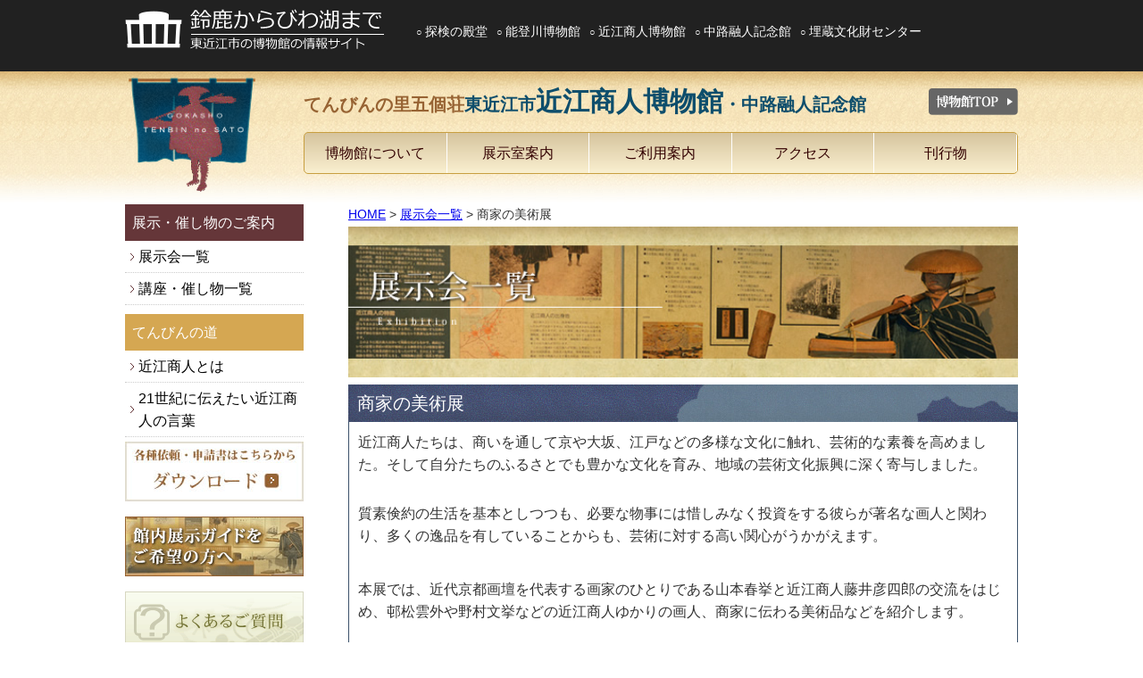

--- FILE ---
content_type: text/html; charset=UTF-8
request_url: https://e-omi-muse.com/omishounin/news_detail.html?id=743
body_size: 4014
content:
<!doctype html>
<html>
<head>
<title>展示会詳細｜東近江市近江商人博物館</title>
<meta charset="utf-8">
<meta name="discription" content="東近江市近江商人博物館の展示会詳細ページです。東近江市近江商人博物館では近江商人を育んだ地域の歴史とともに、近江商人の商法・教育・文化、そして家訓に代表される商いの精神など、天秤棒一本から立身出世をめざした「夢かなえびと」近江商人の軌跡をご紹介します。">
<meta name="Keywords" content="近江商人博物館,近江商人,中路融人記念館,中路融人,てんびんの里,五個荘,東近江市,三方よし">
<meta name="viewport" content="width=device-width,user-scalable=no">
<link rel="shortcut icon" href="../boyimg/favicon.ico" type="image/x-icon">
<link href="../css/common.css" rel="stylesheet" type="text/css">
<link href="../boycss/base.css" rel="stylesheet" type="text/css">
<script src="https://code.jquery.com/jquery-1.9.1.js"></script>
<script src="../boyjs/style.js"></script>
<script src="../boyjs/smoothScroll.js"></script>
</head>

<body id="top" class="omi">
<div id="thead">
    <div class="clearfix">
        <h1><a href="../index.html"><img src="../img/head_logo.png" alt="鈴鹿からびわ湖まで東近江市の博物館の情報サイト" width="290" height="45"></a></h1>

        <ul class="clearfix">
        	<li><a href="../tanken-n/index.html">探検の殿堂</a></li>
        	<li><a href="../notohaku/index.html">能登川博物館</a></li>
        	<li><a href="../omishounin/index.html">近江商人博物館</a></li>
        	<li><a href="../nakajiyujin/index.html">中路融人記念館</a></li>
        	<li><a href="../maibun/index.html">埋蔵文化財センター</a></li>
        </ul>
    </div>
</div>
<div id="wrap">
	<div id="head" class="clearfix">
    	<div class="logo"><h1><a href="index.html"><img src="../boyimg/logo_omi.png" alt="東近江市近江商人博物館" width="146" height="135"></a></h1></div>
        <div class="nav">
            <h2><a href="index.html">てんびんの里五個荘<span>東近江市<strong>近江商人博物館</strong>・中路融人記念館</span></a></h2>
            <ul class="clearfix">
                <li class="nav1"><a href="facilities1.html">博物館について</a></li>
                <li class="nav2"><a href="facilities2.html">展示室案内</a></li>
                <li class="nav3"><a href="facilities3.html">ご利用案内</a></li>
                <li class="nav4"><a href="access.html">アクセス</a></li>
                <li class="nav5"><a href="publication.html">刊行物</a></li>
            </ul>
        </div>
    </div>
	<div id="main" class="clearfix event">
      <div class="mrt">
      <p class="pankuzu"><a href="index.html">HOME</a> &gt; <a href="event1.html">展示会一覧</a> &gt; 商家の美術展</p>
        <h3><img src="../boyimg/to-head01.jpg" alt="展示会"></h3>
        <h4 class="evdtit">商家の美術展</h4>
        	<div class="evdetail">

		近江商人たちは、商いを通して京や大坂、江戸などの多様な文化に触れ、芸術的な素養を高めました。そして自分たちのふるさとでも豊かな文化を育み、地域の芸術文化振興に深く寄与しました。<div style="margin: 0px 0px 5px; padding: 0px;"><br></div><div style="margin: 0px 0px 5px; padding: 0px;">質素倹約の生活を基本としつつも、必要な物事には惜しみなく投資をする彼らが著名な画人と関わり、多くの逸品を有していることからも、芸術に対する高い関心がうかがえます。</div><div style="margin: 0px 0px 5px; padding: 0px;"><br></div><div style="margin: 0px 0px 5px; padding: 0px;">本展では、近代京都画壇を代表する画家のひとりである山本春挙と近江商人藤井彦四郎の交流をはじめ、邨松雲外や野村文挙などの近江商人ゆかりの画人、商家に伝わる美術品などを紹介します。</div><div style="margin: 0px 0px 5px; padding: 0px;"><br style="color: rgb(51, 51, 51); font-family: ���C���I, Meiryo; font-size: 15.36px; background-color: rgb(248, 248, 248);"></div><div style="margin: 0px 0px 5px; padding: 0px;"><img src="../../OmiUpload/2024/04/21/549cbdaa.jpg">&nbsp;<img src="../../OmiUpload/2024/04/21/d8b75970.jpg"></div><div style="margin: 0px 0px 5px; padding: 0px;"><br></div><div style="margin: 0px 0px 5px; padding: 0px;"><div style="margin: 0px 0px 5px; padding: 0px; font-family: ���C���I, Meiryo;"><b style=""><font size="4" style="background-color: rgb(255, 255, 255);" color="#800080">商家の美術展</font></b></div><div style="margin: 0px 0px 5px; padding: 0px; color: rgb(51, 51, 51); font-family: ���C���I, Meiryo; font-size: 15.36px;">会期　令和６年４月27日(土)～６月30日(日)</div><div style="margin: 0px 0px 5px; padding: 0px; color: rgb(51, 51, 51); font-family: ���C���I, Meiryo; font-size: 15.36px;"><div ＭＳ="" Ｐゴシック",="" "ms="" pgothic",="" sans-serif;="" font-size:="" 16px;"="" style="margin: 0px; padding: 0px;">時間　午前9時30分～午後5時(入館は午後4時30分まで)</div><div ＭＳ="" Ｐゴシック",="" "ms="" pgothic",="" sans-serif;="" font-size:="" 16px;"="" style="margin: 0px; padding: 0px;">入館料　大人300円　小中学生150円</div><div ＭＳ="" Ｐゴシック",="" "ms="" pgothic",="" sans-serif;="" font-size:="" 16px;"="" style="margin: 0px; padding: 0px;">会期中の休館日　毎週月曜日（4/29、5/6は開館）、4/30、5/1、5/7～5/10</div><div ＭＳ="" Ｐゴシック",="" "ms="" pgothic",="" sans-serif;="" font-size:="" 16px;"="" style="margin: 0px; padding: 0px;"><br></div></div></div>

			
                        <p class="pdflink"><a href="../pdf/1713679749_d01.pdf" target="_blank"><img src="../img/pdficon.gif" alt="PDF添付ファイル">添付資料を確認する（PDFファイルが開きます）</a></p>

			
   	      </div>
          <p class="leadlink"><a href="event1.html">展示会一覧へ戻る</a></p>
        
      </div>
		<div class="mlt">
        	<dl class="list1">
            	<dt>展示・催し物のご案内</dt>
            	<dd>
                	<a href="event1.html">展示会一覧</a>
                	<a href="event2.html">講座・催し物一覧</a>
                </dd>
            </dl>
        	<dl class="list2">
            	<dt>てんびんの道</dt>
            	<dd>
                	<a href="about.html">近江商人とは</a>
                	<a href="word.html">21世紀に伝えたい近江商人の言葉</a>
                </dd>
            </dl>
            <ul>
            	<li><a href="download.html"><img src="../boyimg/side_bnr1.jpg" alt="ダウンロード" width="200" height="67"></a></li>
            	<li><a href="guide.html"><img src="../boyimg/sd-banner08.jpg" alt="館内ガイド" width="200" height="67"></a></li>
            	<li><a href="qa.html"><img src="../boyimg/sd-qa.gif" alt="よくあるご質問" width="200" height="67"></a></li>
            	<li><a href="../diary/index.html"><img src="../boyimg/sd-blog.jpg" alt="てんちゃんのつれづれ日記" width="200" height="67"></a></li>
            	<li><a href="../omishounin-boy.html"><img src="../boyimg/boytop_bnr.jpg" alt="東近江市近江商人博物館・中路融人記念館TOP" width="200" height="67"></a></li>
            	<li><a href="../notohaku/index.html" target="_blank"><img src="../boyimg/sd-banner02.jpg" alt="東近江市能登川博物館" width="180" height="60"></a></li>
            	<li><a href="../tanken-n/index.html" target="_blank"><img src="../boyimg/sd-banner05.jpg" alt="探検の殿堂西堀榮三郎記念館" width="180" height="60"></a></li>
            	<!--<li><a href="https://e-omi-muse.com/tanken-n/ho/" target="_blank"><img src="../boyimg/sd-banner07.jpg" alt="もっと知りたい！東近江市" width="180" height="60"></a></li>-->
            	<li><a href="http://www.higashiomi.net/" target="_blank"><img src="../boyimg/lk-outbanner01.gif" alt="東近江市観光協会" width="152" height="50"></a></li>
            	<!--<li><a href="http://www.higashiomi.net/notogawaarea/notogawawatch" target="_blank"><img src="../boyimg/sd-area.jpg" alt="周辺地域紹介" width="180" height="123"></a></li>-->            </ul>
        </div>
  </div>
  <!-- end Main -->
    <div id="foot">
        <p class="pagetop"><span><a href="#top"><img src="../boyimg/ft-pagetop.gif" alt=""></a></span></p>
        <div class="finner clearfix">
            <div class="flt">
                <dl class="clearfix">
                    <dt><a href="index.html"><img src="../boyimg/flogo2.png" alt="" class="img_left">てんびんの里 五個荘　<span>TENBIN no SATO GOKASHO</span></a></dt>
                    <dd>
                    <p><span>東近江市</span> 近江商人博物館・中路融人記念館</p>
                    <p class="inlineR">OMI MERCHANT MUSEUM NAKAJI YUJIN MUSEUM</p>
                    </dd>
                </dl>
            </div>
            <div class="frt">
                <p>〒529-1421 滋賀県東近江市五個荘竜田町583<br>
                TEL. 0748-48-7101　FAX. 0748-48-7105　IP.050-5802-3134</p>
            </div>
	        <p class="clear"><a href="sitemap.html">サイトマップ</a><a href="download.html">ダウンロード</a><a href="policy.html">サイトポリシー</a><a href="access.html">アクセス</a><a href="link.html">リンク</a></p>
        </div>
    </div>
</div>
<div id="l-wrapper">
		<a href="#" class="m-nav-btn">menu</a>
		<span class="m-nav-overlay"></span>
		<nav class="m-nav">
			<ul class="clearfix">
                <li class="m-nav__list__item titlebar">東近江市の博物館情報サイト</li>
                <li class="m-nav__list__item"><a href="../index.html">TOP</a></li>
                <li class="m-nav__list__item"><a href="../search.html">イベント</a></li>
                <li class="m-nav__list__item"><a href="../about.html">東近江の博物館って</a></li>
                <li class="m-nav__list__item"><a href="../facility.html">各施設のご案内</a></li>
                <li class="m-nav__list__item"><a href="../group.html">市民とつくる博物館のかたち</a></li>
                <li class="m-nav__list__item"><a href="../areamap.html">周辺施設</a></li>
                <li class="m-nav__list__item titlebar">各館ページ</li>
        	<li class="m-nav__list__item"><a href="../tanken-n/index.html">探検の殿堂</a></li>
        	<li class="m-nav__list__item"><a href="../notohaku/index.html">能登川博物館</a></li>
        	<li class="m-nav__list__item"><a href="../omishounin/index.html">近江商人博物館</a></li>
        	<li class="m-nav__list__item"><a href="../nakajiyujin/index.html">中路融人記念館</a></li>
        	<li class="m-nav__list__item"><a href="../maibun/index.html">埋蔵文化財センター</a></li>
            </ul>
			<a href="#" class="nav_close">閉じる</a>
		</nav><!-- /#l-wrapper -->
</div>
<script src="../js/spnavmenu.js"></script>
<div id="tfoot">
	<div class="clearfix">
        <dl>
            <dt><a href="../index.html"><img src="../img/head_logo.png"></a></dt>
            <dd class="clearfix">
            	<p><a href="http://www.city.higashiomi.shiga.jp/" target="_blank" class="img_right"><img src="../img/foot_logo2.png"></a></p>
                <p>Copyright @ 鈴鹿からびわ湖まで東近江市の博物館の情報サイト ALL Rights Reserved.</p>
            </dd>
        </dl>
	</div>
</div>
<div id="aclog">
<script type="text/javascript">
<!--
document.write("<img src='https://e-omi-muse.com/acc/acclog.cgi?");
document.write("referrer="+document.referrer+"&");
document.write("width="+screen.width+"&");
document.write("height="+screen.height+"&");
document.write("color="+screen.colorDepth+"'>");
// -->
</script>
</div>
</body>
</html>


--- FILE ---
content_type: text/css
request_url: https://e-omi-muse.com/css/common.css
body_size: 2606
content:
@charset "utf-8";
/* CSS Document */

html {
 margin: 0;
 padding: 0;
}

* img{
 border:none;
}

li{
	list-style:none outside;
}

/* ---------------------------------------------
	clearfix
--------------------------------------------- */
/*clearfix*/
.clear{
 clear:both;
}
.clearfix:after{
 content: ".";
 display: block;
 clear: both;
 height: 0;
 visibility: hidden;
}
.clearfix{
 display: inline-table;
 min-height: 1%;
 overflow:hidden;
}
/*Hides from MacIE \*/
* html .clearfix{zoom: 1;}
*:first-child+html .clearfix {zoom: 1;}
.clearfix{display: block;}
/*Hides from MacIE */
/* ---------------------------------------------
	float
--------------------------------------------- */
.fltL {
	display: inline;
	float: left;
}
.fltR {
	display: inline;
	float: right;
}
.ft {
	overflow: hidden;
	zoom: 1;
}
/* ---------------------------------------------
	preset margin 
--------------------------------------------- */
.mt00 { margin-top:  0   !important;}
.mt05 { margin-top:  5px !important;}
.mt10 { margin-top: 10px !important;}
.mt12 { margin-top: 12px !important;}
.mt15 { margin-top: 15px !important;}
.mt20 { margin-top: 20px !important;}
.mt25 { margin-top: 25px !important;}
.mt30 { margin-top: 30px !important;}
.mt35 { margin-top: 35px !important;}
.mt40 { margin-top: 40px !important;}
.mt45 { margin-top: 45px !important;}
.mt50 { margin-top: 50px !important;}
.mt60 { margin-top: 60px !important;}
.mt80 { margin-top: 80px !important;}
.mt100 { margin-top: 100px !important;}
.mt120 { margin-top: 120px !important;}

.mr00 { margin-right:  0   !important;}
.mr05 { margin-right:  5px !important;}
.mr10 { margin-right: 10px !important;}
.mr12 { margin-right: 12px !important;}
.mr15 { margin-right: 15px !important;}
.mr20 { margin-right: 20px !important;}
.mr25 { margin-right: 25px !important;}
.mr30 { margin-right: 30px !important;}
.mr35 { margin-right: 35px !important;}
.mr40 { margin-right: 40px !important;}
.mr45 { margin-right: 45px !important;}
.mr50 { margin-right: 50px !important;}

.mb00 { margin-bottom:  0   !important;}
.mb05 { margin-bottom:  5px !important;}
.mb10 { margin-bottom: 10px !important;}
.mb12 { margin-bottom: 12px !important;}
.mb15 { margin-bottom: 15px !important;}
.mb20 { margin-bottom: 20px !important;}
.mb25 { margin-bottom: 25px !important;}
.mb30 { margin-bottom: 30px !important;}
.mb35 { margin-bottom: 35px !important;}
.mb40 { margin-bottom: 40px !important;}
.mb45 { margin-bottom: 45px !important;}
.mb50 { margin-bottom: 50px !important;}
.mb60 { margin-bottom: 60px !important;}
.mb80 { margin-bottom: 80px !important;}

.ml00 { margin-left:  0   !important;}
.ml05 { margin-left:  5px !important;}
.ml10 { margin-left: 10px !important;}
.ml12 { margin-left: 12px !important;}
.ml15 { margin-left: 15px !important;}
.ml20 { margin-left: 20px !important;}
.ml25 { margin-left: 25px !important;}
.ml30 { margin-left: 30px !important;}
.ml30 { margin-left: 35px !important;}
.ml40 { margin-left: 40px !important;}
.ml45 { margin-left: 45px !important;}
.ml50 { margin-left: 50px !important;}

@media (max-width:768px){
	.mt05 { margin-top: 0.2em !important;}
	.mt10 { margin-top: 0.5em !important;}
	.mt12 { margin-top: 0.5em !important;}
	.mt15 { margin-top: 0.5em !important;}
	.mt20 { margin-top: 0.5em !important;}
	.mt25 { margin-top: 0.5em !important;}
	.mt30 { margin-top: 0.5em !important;}
	.mt35 { margin-top: 1em !important;}
	.mt40 { margin-top: 1em !important;}
	.mt45 { margin-top: 1em !important;}
	.mt50 { margin-top: 1em !important;}
	.mt60 { margin-top: 1em !important;}
	.mt80 { margin-top: 1em !important;}
	.mt100 { margin-top: 1em !important;}
	.mt120 { margin-top: 1em !important;}
	
	.mr05 { margin-right: 0.2em !important;}
	.mr10 { margin-right: 0.5em !important;}
	.mr12 { margin-right: 0.5em !important;}
	.mr15 { margin-right: 0.5em !important;}
	.mr20 { margin-right: 0.5em !important;}
	.mr25 { margin-right: 0.5em !important;}
	.mr30 { margin-right: 0.5em !important;}
	.mr35 { margin-right: 1em !important;}
	.mr40 { margin-right: 1em !important;}
	.mr45 { margin-right: 1em !important;}
	.mr50 { margin-right: 1em !important;}
	
	.mb05 { margin-bottom: 0.2em !important;}
	.mb10 { margin-bottom: 0.5em !important;}
	.mb12 { margin-bottom: 0.5em !important;}
	.mb15 { margin-bottom: 0.5em !important;}
	.mb20 { margin-bottom: 0.5em !important;}
	.mb25 { margin-bottom: 0.5em !important;}
	.mb30 { margin-bottom: 0.5em !important;}
	.mb35 { margin-bottom: 1em !important;}
	.mb40 { margin-bottom: 1em !important;}
	.mb45 { margin-bottom: 1em !important;}
	.mb50 { margin-bottom: 1em !important;}
	.mb60 { margin-bottom: 1em !important;}
	.mb80 { margin-bottom: 1em !important;}
	
	.ml05 { margin-left: 0.2em !important;}
	.ml10 { margin-left: 0.5em!important;}
	.ml12 { margin-left: 0.5em !important;}
	.ml15 { margin-left: 0.5em !important;}
	.ml20 { margin-left: 0.5em !important;}
	.ml25 { margin-left: 0.5em !important;}
	.ml30 { margin-left: 0.5em !important;}
	.ml30 { margin-left: 0.5em !important;}
	.ml40 { margin-left: 1em !important;}
	.ml45 { margin-left: 1em !important;}
	.ml50 { margin-left: 1em !important;}
}

/* ---------------------------------------------
	preset padding 
--------------------------------------------- */
.pt00 { padding-top:  0   !important;}
.pt05 { padding-top:  5px !important;}
.pt10 { padding-top: 10px !important;}
.pt12 { padding-top: 12px !important;}
.pt15 { padding-top: 15px !important;}
.pt20 { padding-top: 20px !important;}
.pt25 { padding-top: 25px !important;}
.pt30 { padding-top: 30px !important;}
.pt35 { padding-top: 35px !important;}
.pt40 { padding-top: 40px !important;}
.pt45 { padding-top: 45px !important;}
.pt50 { padding-top: 50px !important;}
.pt75 { padding-top: 75px !important;}
.pt95 { padding-top: 95px !important;}
.pt140 { padding-top: 140px !important;}

.pr00 { padding-right:  0   !important;}
.pr05 { padding-right:  5px !important;}
.pr10 { padding-right: 10px !important;}
.pr12 { padding-right: 12px !important;}
.pr15 { padding-right: 15px !important;}
.pr20 { padding-right: 20px !important;}
.pr25 { padding-right: 25px !important;}
.pr30 { padding-right: 30px !important;}
.pr35 { padding-right: 35px !important;}
.pr40 { padding-right: 40px !important;}
.pr45 { padding-right: 45px !important;}
.pr50 { padding-right: 50px !important;}

.pb00 { padding-bottom:  0   !important;}
.pb05 { padding-bottom:  5px !important;}
.pb10 { padding-bottom: 10px !important;}
.pb12 { padding-bottom: 12px !important;}
.pb15 { padding-bottom: 15px !important;}
.pb20 { padding-bottom: 20px !important;}
.pb25 { padding-bottom: 25px !important;}
.pb30 { padding-bottom: 30px !important;}
.pb35 { padding-bottom: 35px !important;}
.pb40 { padding-bottom: 40px !important;}
.pb45 { padding-bottom: 45px !important;}
.pb50 { padding-bottom: 50px !important;}

.pl00 { padding-left:  0   !important;}
.pl05 { padding-left:  5px !important;}
.pl10 { padding-left: 10px !important;}
.pl12 { padding-left: 12px !important;}
.pl15 { padding-left: 15px !important;}
.pl20 { padding-left: 20px !important;}
.pl25 { padding-left: 25px !important;}
.pl30 { padding-left: 30px !important;}
.pl30 { padding-left: 35px !important;}
.pl40 { padding-left: 40px !important;}
.pl45 { padding-left: 45px !important;}
.pl50 { padding-left: 50px !important;}
.pl120 { padding-left: 120px !important;}

/* ---------------------------------------------
	inline align
--------------------------------------------- */
.inlineL { text-align: left;}
.inlineC { text-align: center;}
.inlineR { text-align: right;}


/* ---------------------------------------------
	vertical align
--------------------------------------------- */
.vlineT { vertical-align: top    !important;}
.vlineM { vertical-align: middle !important;}
.vlineB { vertical-align: bottom !important;}

/* ---------------------------------------------
	image layout
--------------------------------------------- */
.img_right { float: right; margin-left: 20px;}
.img_left {	float: left; margin-right: 20px;}

/* ---------------------------------------------
	Common Header
--------------------------------------------- */
#thead{
	background:#212121;
}
#thead div{
	width:100%;
	max-width:1000px;
	margin:0 auto;
	padding:10px 0;
	box-sizing:border-box;
	text-align:left;
}
#thead div img{
	width:auto;
}
#thead div h1{
	width:30%;
	float:left;
}
#thead div h1 img{
	width:auto;
	max-width:100%;
}
#thead div ul{
	width:68%;
	float:right;
}
#thead div li{
	display:inline-block;
	height:50px;
	padding-left:6px;
}
#thead div li a{
	display:block;
	color:#FFF;
	text-decoration:none;
	line-height:50px;
	font-size:0.875em;
}
#thead div li a:before{
	content:"○";
	font-size:0.75em;
	line-height:1.6em;
	margin-right:3px;
}
@media (max-width:890px){
	#thead div li{
		display:inline-block;
		height:25px;
		padding-left:6px;
	}
	#thead div li a{
		display:block;
		color:#FFF;
		text-decoration:none;
		line-height:25px;
		font-size:0.875em;
	}
}
@media (max-width:768px){
	#thead div ul{
		display:none;
	}
}
@media (max-width:480px){
	#thead div h1{
		width:200px;
		margin-left:10px;
	}
}

/* ---------------------------------------------
	Common Footer
--------------------------------------------- */
#tfoot{
	background:#333;
	margin-top:20px;
}
#tfoot div{
	width:100%;
	max-width:1000px;
	margin:0 auto;
	padding:10px 0;
	box-sizing:border-box;
	text-align:left;
}
#tfoot div img{
	width:auto;
}
#tfoot dt{
	float:left;
}
#tfoot dd{
	float:right;
	color:#FFF;
	font-size:0.75em;
}
#tfoot dd img{
	margin-left:10px;
}
#tfoot dd p a{
	color:#FFF;
	text-decoration:none;
}
#tfoot dd p a:hover{
	text-decoration:underline;
}

@media (max-width:768px){
	#tfoot dt,
	#tfoot dd{
		float:none;
		width:100%;
		display:block;
	}
	#tfoot dt img{
		display:block;
		width:auto;
		max-width:90%;
		margin:5px auto;
	}
	#tfoot dd{
		font-size:1em;
	}
	#tfoot dd p{
		padding:0 5px 10px;
	}
	#tfoot dd p a.img_right{
		float:none;
	}
	#tfoot dd p a.img_right img{
		margin:0 auto;
		display:block;
	}

}


/* tanken-n custom */
.tanken #foot{
	background:#FFF !important;
}
.tanken #foot footer{
	border:1px solid #333;
	padding:10px;
}
.tanken #foot li a,
.tanken #foot p,
.tanken #foot address{
	color:#333;
}

/* notohaku custom */
.maibun #head h1 a img,
.maibun #foot dt a img,
.notohaku #head h1 a img,
.notohaku #foot dt a img{
	width:auto;
	vertical-align:middle;
	margin-right:3px;
}
.maibun #foot,
.notohaku #foot{
	background:#FFF !important;
	margin-bottom:20px;
}
.maibun #foot div.clearfix,
.notohaku #foot div.clearfix{
	border:1px solid #333;
	padding:10px;
	-webkit-box-sizing:border-box;
	-moz-box-sizing:border-box;
	box-sizing:border-box;
}
.maibun #foot dt a,
.maibun #foot dd,
.maibun #foot ul li span,
.maibun #foot ul li a,
.notohaku #foot dt a,
.notohaku #foot dd,
.notohaku #foot ul li span,
.notohaku #foot ul li a{
	color:#333;
}
.maibun #foot p span.blog a,
.notohaku #foot p span.blog a{
	background:url("../notohaku/img/ft_icon1.png") no-repeat center center;
}
.maibun #foot p span.contact a,
.notohaku #foot p span.contact a{
	background:url("../notohaku/img/ft_icon2.png") no-repeat center center;
}

/* other */
.pdflink{
	padding:10px 0 20px;
}
.pdflink img{
	vertical-align:middle;
}

/************************
	MENU BTN
************************/
#l-wrapper{
	display:none !important;
}
@media (max-width:768px){
	#l-wrapper{
		display:inherit !important;
	}
	.m-nav-btn {
	  -webkit-transition: 0.3s;
			  transition: 0.3s;
	  position: fixed;
	  top:10px;
	  right:10px;
	  width: 40px;
	  height: 40px;
	  background-repeat: no-repeat;
	  background-position: 50%;
	  background:rgba(204,204,204,0.8) url("../img/nav.png");
	  text-indent: -9998em;
	  z-index: 10002;
	}
	.m-nav-btn .is-active {
	  opacity: 0;
	}
	.m-nav-btn:hover {
	  background-color:#CCC;
	  background-image:url("../img/nav_on.png");
	}
	.m-nav{
	  -webkit-transition: 0.3s;
			  transition: 0.3s;
	  position:fixed;
	  top:0;
	  right:-60%;
	  width:60%;
	  height:100%;
	  padding-top:60px;
	  background-color:rgba(204,204,204,0.9);
	  z-index:10003;
	  overflow:auto !important;
	  box-sizing:border-box;
	}
	.m-nav.is-active{
	  right:0;
	}
	.m-nav-overlay{
	  display:none;
	  position:fixed;
	  width:100%;
	  height:100%;
	  top:0;
	  left:0;
	  z-index:10001;
	}
	.m-nav-overlay.is-active{
	  display:block;
	}
	.m-nav__list{
	  text-align:center;
	}
	.m-nav__list__item{
	  display:table;
	  width:100%;
	}
	.m-nav__list__item a{
	  -webkit-transition:0.3s;
			  transition:0.3s;
	  display:table-cell;
	  height:36px;
	  vertical-align:middle;
	  color:#333;
	  text-decoration:none;
	  font-weight:bold;
	}
	.titlebar{
		background:#FFF;
		color:#000;
		padding-top:5px;
		padding-bottom:5px;
	}
	
	.m-nav__list__item a > span{
	  display:block;
	  font-weight:bold;
	  font-size:1em;
	}
	.m-nav__list__item a:hover{
	  background-color:#FFF;
	  text-decoration:none;
	}
	.m-nav__btn {
	  margin-top:25px;
	  text-align:center;
	  font-size:0;
	}
	.m-nav__btn__item{
	  display:inline-block;
	  vertical-align:top;
	  margin-left:10px;
	  margin-right:10px;
	}
	.m-nav__btn__item a{
	  -webkit-transition:0.3s;
			  transition:0.3s;
	  display:block;
	  width:40px;
	  height:40px;
	  text-indent:-9998em;
	  background-image:url("../img/nav_infoicon.png");
	  background-color:#258FB5;
	  border-radius:50%;
	}
	.m-nav__btn__item a:hover{
		opacity:0.8;
	}
	.m-nav__btn__item--contact a{
	  background-position:-40px 0;
	}
	.nav_close{
	  -webkit-transition:0.3s;
			  transition:0.3s;
	  position:absolute;
	  right:10px;
	  top:10px;
	  width:40px;
	  height:40px;
	  background-position:50%;
	  background-repeat:no-repeat;
	  background-image:url("../img/nav_close.png");
	  text-indent:-9998em;
	  border-radius:50%;
	}
	.nav_close:hover{
	  background:#FFF url("../img/nav_close.png");
	}
}

/************************
	LOG
************************/
#aclog{
	display:none !important;
}

--- FILE ---
content_type: text/css
request_url: https://e-omi-muse.com/boycss/base.css
body_size: 6205
content:
@charset "utf-8";
/* CSS Document */

a:hover{
	opacity:0.8;
}
*{
	margin:0;
	padding:0;
}
img{
	width:100%;
	height:auto;
}
html{
	font-size:12px;
	line-height:1.6;
}
@media screen and (min-width : 768px){
    html{ font-size:14px;} 
}
@media screen and (min-width : 1024px){
    html{ font-size:16px;} 
}
body{
	text-align:center;
	font-family:"メイリオ", Meiryo, Osaka, "ＭＳ Ｐゴシック", "MS PGothic", sans-serif;
	height:100%;
	color:#333;
	margin:0;
	padding:0;
	min-height:100vh;
}
#wrap{
	background:url("../boyimg/hd-back.jpg") repeat-x;
}
#wrap .pankuzu{
	font-size:0.875em;
	padding-bottom:3px;
}

/* ---------------------------------------------
	Font
--------------------------------------------- */
#head h2 a,
#head ul li a,
#main .mlt dt,
#main .mrt .info h3,
#main .mrt .idea dt,
.creator h4,	
#main .mrt .wrap2 dd strong,
#foot .flt dl,
.about h4.abtit,
.about h5,
.about .abtit2,
.about .wordwrap dt,
.about .legends dl dt{
	font-family: "ヒラギノ明朝 Pro W3","HG明朝E","ＭＳ Ｐ明朝","ＭＳ 明朝",serif;
}

/* ---------------------------------------------
	Size
--------------------------------------------- */
#head,
#main,
#foot p.pagetop span,
#foot .finner{
	width:100%;
	max-width:1000px;
	margin:0 auto;
	text-align:left;
}

/* ---------------------------------------------
	Head
--------------------------------------------- */
#head .logo{
	width:15%;
	float:left;
}
#head .logo h1{
	font-size:0;
	line-height:0;
}
#head .nav{
	width:80%;
	float:right;
}
#head h2{
	font-size:1.25em;
	padding:10px 0;
}
#head h2 a{
	color:#976333;
	text-decoration:none;
	display: block;
	width: 100%;
	-webkit-box-sizing:border-box;
	-moz-box-sizing:border-box;
	box-sizing:border-box;
}
.omi #head h2 a{
	background:url("../boyimg/homebtn_omi.png") no-repeat right center;
}
.naka #head h2 a{
	background:url("../boyimg/homebtn_naka.png") no-repeat right center;
}
.omi #head h2 a span{
	color:#0E4E6C;
}
.naka #head h2 a span{
	color:#5E6848;
}
#head h2 a span strong{
	font-size:1.5em;
}
#head h2 .mr80{
	margin-right: 80px;

}
#head ul{
	border:1px solid #C89F40;
	border-radius:5px;
	/*Other Browser*/
	background:#E7D9B6;
	/*For Old WebKit*/
	background: -webkit-linear-gradient(
		top,
		#D6C49E 0%,
		#FAF0D0 100%
	);
	/*For Modern Browser*/
	background: linear-gradient(
		to bottom,
		#D6C49E 0%,
		#FAF0D0 100%
	);
}
#head ul li{
	display:inline-block;
	float:left;
	width:20%;
}
#head ul li a{
	display:block;
	text-align:center;
	color:#330000;
	padding:10px 0;
	border-right:1px solid #FFF;
	text-decoration:none;
}
#head ul li a:hover{
	background:rgba(255,255,255,0.2)
}
#head dl.pickup{
	border-radius:2px;
	border:1px solid #653639;
	background:#FFF;
	clear:both;
	margin-bottom:10px;
	color:#653639;
}
#head .pickup dt{
	float:left;
	width:14%;
	background:#653639;
	padding:5px;
	-webkit-box-sizing:border-box;
	-moz-box-sizing:border-box;
	box-sizing:border-box;
	color:#FFF;
	text-align:center;
	font-weight:bold;
}
#head .pickup dd{
	float:right;
	width:84%;
	padding:5px;
	-webkit-box-sizing:border-box;
	-moz-box-sizing:border-box;
	box-sizing:border-box;
}
#head .pickup dd strong{
	margin-right:1em;
}
@media (max-width:900px){
	#head h2 a{
		background:url("../boyimg/homebtn_omi2.png") no-repeat right center !important;
	}
}
	@media (max-width:768px){
	#head .logo{
		min-width:80px;
	}
	#head .nav{
		width:auto;
		float:none;
	}
	#head .nav h2 span{
		display:block;
	}
	#head .nav ul{
		display:block;
		width:100%;
	}
	#head .pickup{
		margin-top:10px;
	}
	#head .pickup dt,
	#head .pickup dd{
		float:none;
		width:100%;
	}
}
@media (max-width:520px){
	#head h2 a{
		background-image: none !important;
	}
}
@media (max-width:490px){
	#head h2 a span strong{
		font-size:1.125em;
	}
	#head ul li.nav1{
		width:29.2%;
	}
	#head ul li.nav2{
		width:20.8%;
	}
	#head ul li.nav3{
		width:20.8%;
	}
	#head ul li.nav4{
		width:16.7%;
	}
	#head ul li.nav5{
		width:12.5%;
	}
	#head ul li a{
		font-size:0.75em;
	}
}

/* ---------------------------------------------
	Main
--------------------------------------------- */
#main{
	padding:10px 0 20px;
}
#main .mlt{
	float:left;
	width:20%;
}
#main .mrt{
	float:right;
	width:75%;
}
#main .mlt dt{
	color:#FFF;
	padding:8px;
}
#main .mlt .list1 dt{
	background:#653639;
}
#main .mlt .list2{
	margin-top:10px;
}
.omi #main .mlt .list2 dt{
	background:#D5A752;
}
.naka #main .mlt .list2 dt{
	background:#3C6C38;
}
#main .mlt li{
	padding:5px 0;
}
#main .mlt dd{
}
#main .mlt dd a{
	display:block;
	padding:5px 0 5px 15px;
	background:url("../boyimg/side_icon1.png") no-repeat left center;
	color:#000;
	text-decoration:none;
	border-bottom:1px dotted #CCC;
}
#main .mlt dd a:hover{
	background:#EEE url("../boyimg/side_icon1.png") no-repeat left center;
}
#main .mlt li a img{
	width:100%;
}
#main .mrt .maintext{
	margin-bottom:20px;	
}	
#main .mrt .maintext .img_left{	
	width:auto;	
}
.omi #main .mrt .info h3{
	background:#0E4E6C;
	color:#FFF;
	font-weight:normal;
	padding:10px 15px;
}
.naka #main .mrt .info h3{
	background:#5E6949;
	color:#FFF;
	font-weight:normal;
	padding:10px 15px;
}
#wrap .mrt h4{
	background:url("../boyimg/evtit.jpg") no-repeat left top;
	color:#FFF;
	padding:5px 10px;
	font-size:1.25em;
}
#main .info{
	margin-bottom:20px;
}
#tabAccordion{
	position:relative;
	min-height:300px;
	border:1px solid #CCC;
}
#tabAccordion dl dd p{
	padding:2px;
	border-bottom:1px dotted #DDD;
}
#tabAccordion dl dd p span{
	display:block;
}
#tabAccordion dl dd p img.img_left{
	width:14%;
}
#tabAccordion dl{
}
#tabAccordion dl dt{
	width:20%;
	height:50px;
	display:table;
	position:absolute;
	top:0;
	left:0;
	cursor: pointer;
}
.omi #tabAccordion dl dt.btnAcv{
	background:#9EB8C4;
}
.naka #tabAccordion dl dt.btnAcv{
	background:#CECEBF;
}
#tabAccordion dl dt.tab2{
	top:50px;
}
#tabAccordion dl dt.tab3{
	top:100px;
}
#tabAccordion dl dt.tab4{
	top:150px;
}
#tabAccordion dl dt.tab5{
	top:200px;
}
#tabAccordion dl dt.tab6{
	top:250px;
}
#tabAccordion dl dt span{
	display:block;
	border-bottom:1px solid #CCC;
	border-right:1px solid #CCC;
	text-decoration:none;
	color:#333;
	text-align:center;
	padding:0 8px 0 2px;
	background:url("../boyimg/news_icon1.png") no-repeat right center;
	line-height:50px;
}
#tabAccordion dl dt span.lh2{
	line-height:25px;
}
#tabAccordion dl dd{
	width:80%;
	float:right;
}
#tabAccordion dl dd,
#tabAccordion dl dd.noticeBox {
	display:none ;
	position:relative ;
	right:0;
	width:80% ;
}
#tabAccordion dl dd.readAcv {
	display: block ;
}
#main .banner li{
	width:48%;
	padding:0 0 10px;
}

@media (max-width:768px){
	#main .mlt,
	#main .mrt{
		float:none;
		display:block;
		margin:0 auto;
		width:98%;
	}
	#main .mlt{
		width:100%;
	}
	#main .mlt dl{
		width:98%;
		margin:10px auto 0;
	}
	#main .mlt li{
		float:left;
		width:47%;
		margin-left:2%;
	}
	#main .banner li{
		padding:10px 0 0;
	}
	#main .banner li.fltL img,
	#main .banner li.fltR img{
		width:100%;
	}
	#tabAccordion dl {
		position: relative ;
		width: 100% ;
	}
	.omi #tabAccordion dl dt{
		position:relative;
		background:#6E95A7 url("../boyimg/news_icon2.png") 96% center no-repeat ;
		width:100% ;
		padding:5px;
		-webkit-box-sizing:border-box;
		-moz-box-sizing:border-box;
		box-sizing:border-box;
	}
	.omi #tabAccordion dl dt.btnAcv{
		background:#6E95A7 url("../boyimg/news_icon3.png") 96% center no-repeat;
	}
	.naka #tabAccordion dl dt{
		position:relative;
		background:#9EA592 url("../boyimg/news_icon2.png") 96% center no-repeat ;
		width:100% ;
		padding:5px;
		-webkit-box-sizing:border-box;
		-moz-box-sizing:border-box;
		box-sizing:border-box;
	}
	.naka #tabAccordion dl dt.btnAcv{
		background:#9EA592 url("../boyimg/news_icon3.png") 96% center no-repeat;
	}
	#tabAccordion dl dt span{
		color:#FFF;
		border-bottom:1px solid #CCC;
		border-right:none;
	}
	#tabAccordion dl dt.btnAcv span{
		border:none;
	}
	#tabAccordion dl dt.tab2{
		position: relative ;
		top:0;
	}
	#tabAccordion dl dt.tab3{
		position: relative ;
		top:0;
	}
	#tabAccordion dl dt.tab4{
		position: relative ;
		top:0;
	}
	#tabAccordion dl dt.tab5{
		position: relative ;
		top:0;
	}
	#tabAccordion dl dt.tab6{
		position: relative ;
		top:0;
	}
	#tabAccordion dl dt span{
		background-image:none;
	}
	#tabAccordion dl dd,
	#tabAccordion dl dd.noticeBox {
		display:none ;
		position:relative;
		width:100%;
	}
	#tabAccordion.topTab dl dd,
	#tabAccordion.topTab dl dd.noticeBox {
		width:100% ;
		padding: 0 ;
	}
	#tabAccordion dl dd.readAcv {
		display:block;
	}
	#tabAccordion dl dd p{
		padding:5px;
	}
	#tabAccordion dl dd p span{
		display:inline;
	}
}

/* ---------------------------------------------
	Event
--------------------------------------------- */
.event h4.evtit{
	background:url("../boyimg/evtit.jpg") no-repeat left top;
	color:#FFF;
	padding:10px;
}
.event h4.ev2tit{
	background:url("../boyimg/ev2tit.jpg") no-repeat left top;
	color:#273138;
	padding:10px;
}
.event h4.evdtit{
	background:url("../boyimg/te-hback.gif") left top;
	color:#FFF;
	padding:10px 10px 10px 20px;
	font-weight:normal;
}
.event .tabellist{
	border-collapse:collapse;
	border-top:1px solid #36477B;
	border-left:1px solid #36477B;
	width:100%;
	-webkit-box-sizing:border-box;
	-moz-box-sizing:border-box;
	box-sizing:border-box;
	margin-bottom:20px;
}
.event .tabellist td{
	padding:10px;
	border-bottom:1px solid #36477B;
	border-right:1px solid #36477B;
}
.event .tabellist td a{
	color:#666;
	text-decoration:none;
}
.event .tabellist td a:hover{
	color:#007FFF;
	text-decoration:underline;
}
.event .evdetail{
	border-right:1px solid #3C526B;
	border-bottom:1px solid #3C526B;
	border-left:1px solid #3C526B;
	padding:10px;
}
.event .evdetail img,
.event .evdetail * img{
	width:auto;
	max-width:90%;
}
.event .leadlink{
	padding:10px 0;
}
.event .leadlink a{
	width:60%;
    min-width:200px;
    padding:6px;
    display:block;
    font-size:1.125em;
    margin:5px auto 20px;
    -webkit-box-sizing:border-box;
    -moz-box-sizing:border-box;
    box-sizing:border-box;
    text-align:center;
    background:#3A4A73;
    border-radius:5px;
    color:#FFF;
	text-decoration:none;
}
.event .ev2_head{
	margin:10px 0 20px;
}
.event .ev2_head p.tit{
	font-size:0;
	line-height:0;
}
.event .ev2_head dl{
	border:10px solid #BE8C31;
}
.event .ev2_head dd img{
	width:auto;
}
.event .ev2_head dt,
.event .ev2_head dd{
	padding:10px;
	color:#6F3F0F;
}
.event .ev2_head dd{
	padding:0 10px 10px;
}
.event .ev2_head dd p span{
	color:#8C2200;
	font-weight:bold;
	font-size:1.25em;
}
.event .ev2_head dd p span:first-child{
	margin-right:1em;
}
.event .ev2_head dd p span img{
	vertical-align:middle;
	margin-right:5px;
}
.event .autowidth{
	text-align:center;
}
.event .autowidth img{
	width:auto;
	max-width:100%;
}

@media (max-width:768px){
	.event .ev2_head dd img{
		max-width:100px;
	}
	.event .ev2_head dd p.mt10{
		clear:both;
		text-align:center;
	}
	.event .ev2_head dd p span{
		display:block;
	}
	.event .ev2_head dd p span:first-child{
		margin-right:0;
		margin-bottom:5px;
	}
}

/* ---------------------------------------------
	About
--------------------------------------------- */
.about h4.abtit{
	color:#354C77 !important;
	background:url("../boyimg/creator-tit.gif") no-repeat left bottom !important;
	font-weight:normal;
	padding:10px 5px 15px !important;
	font-size:1.5em !important;
	margin-bottom:10px;
	background-size:contain;
}
.about h5{
	background:url("../boyimg/ob-head.gif") no-repeat left bottom !important;
	padding:20px 5px 20px 80px;
	font-size:1.25em;
	color:#936D43;
	margin-bottom:10px;
}
.about .season h5{
	background:url("../boyimg/fd-head.gif") no-repeat left bottom !important;
}
.about .season dt{
	float:left;
	width:30%;
}
.about .season dd{
	float:right;
	width:68%;
}
.about .season dd p{
	padding:0 0 0 20px;
}
.about .season dd .type01{
	background:url(../boyimg/fd-list01.gif) no-repeat left 4px;
}
.about .season dd .type02{
	background:url(../boyimg/fd-list02.gif) no-repeat left 4px;
}
.about .season dd .type03{
	background:url(../boyimg/fd-list03.gif) no-repeat left 4px;
}
.about .season dd .type04{
	background:url(../boyimg/fd-list04.gif) no-repeat left 4px;
}
.about .season dd .type05{
	background:url(../boyimg/fd-list05.gif) no-repeat left 4px;
}
.about .season dd img{
	width:auto;
}
.about .abtit2{
	background:#DFE4C9;
	padding:10px;
	color:#663300;
	font-size:1.25em;
	margin:10px 0;
}
.about .abdetail img.img_right{
	width:auto;
	max-width:48%;
}
.about .abnav{
	padding:20px 0 10px;
}
.about .abnav li{
	display:inline-block;
	padding:5px 5px 0;
}
.about .abnav li a img{
	width:auto;
}
.about .clearfix img.img_right{
	width:auto;
	max-width:48%;
}
.about .abgraph1{
	border-top:1px solid #C18B1F;
	border-right:1px solid #C18B1F;
}
.about .abgraph3,
.about .abgraph4{
	border-top:1px solid #CDCDB5;
	border-right:1px solid #CDCDB5;
}
.about .abgraph1,
.about .abgraph2,
.about .abgraph3,
.about .abgraph4{
	border-collapse:collapse;
	-webkit-box-sizing:border-box;
	-moz-box-sizing:border-box;
	box-sizing:border-box;
	width:100%;
}
.about .abgraph1 th,
.about .abgraph1 td,
.about .abgraph2 th,
.about .abgraph2 td,
.about .abgraph3 th,
.about .abgraph3 td,
.about .abgraph4 th,
.about .abgraph4 td{
	padding:10px;
	vertical-align:top;
	-webkit-box-sizing:border-box;
	-moz-box-sizing:border-box;
	box-sizing:border-box;
}
.about .abgraph1 th,
.about .abgraph1 td{
	border-bottom:1px solid #C18B1F;
	border-left:1px solid #C18B1F;
}
.about .abgraph3 th,
.about .abgraph3 td,
.about .abgraph4 th,
.about .abgraph4 td{
	border-bottom:1px solid #CDCDB5;
	border-left:1px solid #CDCDB5;
}
.about .abgraph1 th,
.about .abgraph1 td.age{
	text-align:center;
}
.about .abgraph1 th.male{
	background:#BACCD7;
	color:#006699;
}
.about .abgraph1 th.female{
	background:#F7DBDB;
	color:#CC3300;
}
.about .abgraph1 .age,
.about .abgraph2 th{
	white-space:nowrap;
}
.about .abgraph1 .age{
	color:#CC9900;
	background:#F8F4E6;
}
.about .abgraph1 td.male,
.about .abgraph1 td.female{
	width:42%;
}
.about .abgraph1 td.male em{
	color:#70BBFC;
	font-weight:bold;
}
.about .abgraph1 td.female em{
	color:#C51E91;
	font-weight:bold;
}
.about .abgraph1 td img{
	width:auto;
}
.about .abgraph2{
	margin-top:10px;
}
.about .abgraph2 th,
.about .abgraph2 td{
	border-top:3px solid #FFF;
	border-bottom:3px solid #FFF;
}
.about .abgraph2 th{
	background:#E0CEA0;
	color:#AA6600;
	vertical-align:middle;
}
.about .abgraph3 th,
.about .abgraph4 th{
	color:#B06600;
	background:#F8F4E6;
	text-align:center;
}
.about .abgraph3 td a{
	color:#844B53;
}
.about .abgraph4 td{
	vertical-align:middle;
}
.about .abgraph4 td strong{
	color:#CB702C;
}
.about .abgraph4 td.list2,
.about .abgraph4 td.list3{
	white-space:nowrap;
}
.about .abgraph4 td.list4{
	font-size:0;
	line-height:0;
}
.about .abgraph4 td img{
	width:auto;
}
.about .wordwrap{
	border:1px solid #3B4A63;
	border-radius:5px;
	padding:0 10px;
	margin-top:10px;
}
.about .wordwrap dt{
	padding:10px 10px 5px;
	text-align:center;
	color:#663300;
	font-size:1.5em;
	font-weight:bold;
	border-bottom:1px solid #663300;
}
.about .wordwrap dd{
	padding:10px;
}
.about .season{
	background:#F1EDE7;
	padding:10px;
}
.about .season .inlineC{
	color:#916D48;
}
.about .legends{
    display:-webkit-box;
    display:-moz-box;
    display:-ms-box;
    display:-webkit-flexbox;
    display:-moz-flexbox;
    display:-ms-flexbox;
    display:-webkit-flex;
    display:-moz-flex;
    display:-ms-flex;
    display:flex;
    -webkit-box-lines:multiple;
    -moz-box-lines:multiple;
    -webkit-flex-wrap:wrap;
    -moz-flex-wrap:wrap;
    -ms-flex-wrap:wrap;
    flex-wrap:wrap;
}
.about .legends dl{
	width:47%;
	margin-left:2%;
	-webkit-box-sizing:border-box;
	-moz-box-sizing:border-box;
	box-sizing:border-box;
	padding:8px;
	border:2px solid #D1BE8F;
	margin-bottom:20px;
}
.about .legends dl.lt{
	margin-left:0;
}
.about .legends dl dt{
	color:#FFF;
	padding:5px 10px;
	margin-bottom:10px;
}
.about .legends dl dt.ltit1{
	background:#CC6633;
}
.about .legends dl dt.ltit2{
	background:#DBAF6F;
}
.about .legends dl dd img{
	width:auto;
}
.about .legends dl dd p strong{
	color:#CC6600;
	font-weight:normal;
}

@media (max-width:768px){
	.about .abgraph1{
		border-top:1px solid #C18B1F !important;
	}
	.about .abgraph1 th,
	.about .abgraph1 td{
		width:100% !important;
		display:block;
	}
	.about td.agetop,
	.about .abgraph1 th.male,
	.about .abgraph1 th.female{
		display:none;
	}
	.about td.male:before{
		content:"男性";
		color:#006699;
		font-weight:bold;
	}
	.about td.female:before{
		content:"女性";
		color:#CC3300;
		font-weight:bold;
	}
	.about td img{
		float:none;
		display:block;
		margin:0 auto 10px;
	}
	.about .abgraph2 th,
	.about .abgraph2 td{
		display:block;
		border:none;
	}
	.about .abgraph3 td,
	.about .abgraph4 td{
		display:block;
	}
	.about .abgraph3 td.comname,
	.about .abgraph4 td.comname{
		color:#B06600;
		background:#F8F4E6;
	}
	.about .abgraph3 td.list1:before{
		content:"出身地：";
		font-weight:bold;
	}
	.about .abgraph3 td.list2:before{
		content:"創業者：";
		font-weight:bold;
	}
	.about .abgraph3 td.list3:before{
		content:"創業年：";
		font-weight:bold;
	}
	.about .abgraph3 td.list4:before{
		content:"業種：";
		font-weight:bold;
	}
	.about .abgraph3 td.comname:first-child{
		border-top:1px solid #CDCDB5;
	}
	.about .abgraph4 td.list1:before{
		content:"住所：";
		font-weight:bold;
	}
	.about .abgraph4 td.list2:before{
		content:"商家：";
		font-weight:bold;
	}
	.about .abgraph4 td.list3:before{
		content:"電話番号：";
		font-weight:bold;
	}
	.about .abgraph4 td.comname:first-child{
		border-top:1px solid #CDCDB5;
	}
	.about .abgraph3 th,
	.about .abgraph4 th{
		display:none;
	}
	.about .season dt,
	.about .season dd{
		float:none;
		display:block;
		width:100%;
	}
	.about .season dt img{
		width:auto;
		display:block;
		margin:0 auto 10px;
	}
	.about .legends dl{
		width:96%;
		border:1px solid #D1BE8F;
		margin-bottom:10px;
	}
	.about .legends dl.lt{
		margin-left:2%;
	}
}

/* ---------------------------------------------
	Word
--------------------------------------------- */
.word .wdwrap{
	padding:10px;
	border:1px solid #344C77;
	margin-top:20px;
}
.word .wdtit{
	color:#344C77;
	background:url("../boyimg/kt-hback.jpg") no-repeat center center;
	background-size:cover;
	padding:10px 10px 10px 30px;
	border-top:2px solid #3A4351;
	border-bottom:2px solid #3A4351;
	margin-bottom:10px;
}
.word .wddetail p strong{
	color:#C00;
	font-size:1.125em;
}
.word .wddetail img,
.word .wddetail * img{
	width:auto;
	max-width:90%;
}

/* ---------------------------------------------
	Link
--------------------------------------------- */
.link .mrt .lktit{
	color:#B4672A;
	padding:5px;
	font-weight:bold;
}
.link .mrt p{
	padding:5px;
}
.link .mrt li{
	float:left;
	padding:5px;
	font-size:0.75em;
	text-align:center;
	color:#666;
}
/*
.link .mrt li:last-child{
	padding-top:15px;
}
*/
.link .mrt li img{
	font-size:0;
	line-height:0;
	width:auto;
	display:block;
}
.link .mrt dt{
	background:#F8F4E6;
	color:#B06600;
	padding:10px;
	border:1px solid #ECE6DD;
	margin-top:10px;
	font-weight:bold;
}
.link .mrt dd{
	border-bottom:1px solid #CCC;
	padding:5px 0;
}
.link .mrt dd a{
	color: #844B53;
    background:url("../boyimg/lk-list.gif") no-repeat left center;
	padding:0 5px 0 10px;
	display:block;
}
.link .mrt dd a.noicon{
    background:none;
	padding:5px 0;
	display:block;
}
.link .mrt dd a.noicon img{
	width:auto;
}
@media (max-width:768px){
	.link .mrt dd a.noicon img.img_left{
		float:none;
		margin:0 0 5px;
	}
	.link .mrt dd p.pl15{
		padding:5px !important;
	}
}

/* ---------------------------------------------
	Facilities
--------------------------------------------- */
.facilities .idea{
	background:url("../boyimg/facilities1_bk.png") no-repeat center top;
	padding:20px;
	margin-bottom:20px;
}
.facilities .idea dt{
	padding:0 0 5px;
	color:#5A3E00;
	font-size:1.25em;
}
.facilities .idea dd{
	padding:10px;
	background:#F8F4E6;
}
.facilities .wrap1 dt{
	float:left;
	width:20%;
}
.facilities .wrap1 dd{
	float:right;
	width:78%;
}
.facilities .floot{
	padding:10px 0;
	color:#600;
	font-size:1.5em;
}
.facilities .floot img{
	width:auto;
	max-width:100%;
}
.facilities .wrap2 dt{
	float:left;
	width:40%;
	padding:10px 0;
}
.facilities .wrap2 dd{
	float:right;
	width:58%;
	padding:10px 0;
}
.facilities .wrap2 dd strong{
	display:block;
	padding:5px 0;
	margin-bottom:5px;
	font-size:1.125em;
	border-bottom:1px solid #666;
	color:#996633;
	font-weight:normal;
}
.facilities .clearfix .lt{
	width:52%;
	float:left;
	padding:10px 0;
}
.facilities .clearfix .rt{
	width:46%;
	float:right;
	padding:10px 0;
}
.facilities .clearfix .lt dt,
.facilities .clear dt{
	border-bottom:1px solid #E5DAC5;
	font-weight:bold;
	font-size:1.125em;
	color:#996600;
	padding:0 5px;
}
.facilities .clearfix .lt dd,
.facilities .clear dd{
	padding:5px 5px 10px;
}
.facilities .caution{
	background:url("../boyimg/facilities3_bk.png");
	padding:10px;
	margin-top:10px;
}
.facilities .caution h4{
	color:#660000 !important;
	border:5px solid #A56B31 !important;
	padding:5px !important;
	background:#FFF !important;
	text-align:center !important;
}
.facilities .caution dd p img{
	width:auto;
	max-width:100%;
}
.facilities .caution dt{
	color:#763F43;
	display:block;
	font-weight:bold;
	padding:10px 5px 5px;
	border-bottom:3px dotted #DCD1BB;
	margin-bottom:5px;
}
.facilities .caution ul{
	margin-top:10px;
}
.facilities .caution ul li{
	color:#BF5C14;
	font-weight:bold;
	padding:5px 5px 5px 32px;
}
.facilities .caution ul li.list1{
	background:url("../boyimg/facilities3_icon1.png") no-repeat left top;
}
.facilities .caution ul li.list2{
	background:url("../boyimg/facilities3_icon2.png") no-repeat left top;
}
.facilities .caution ul li.list3{
	background:url("../boyimg/facilities3_icon3.png") no-repeat left top;
}
.facilities .caution ul li.list4{
	background:url("../boyimg/facilities3_icon4.png") no-repeat left top;
}
.facilities .caution ul li.list5{
	background:url("../boyimg/facilities3_icon5.png") no-repeat left top;
}
.facilities .caution ul li.list6{
	background:url("../boyimg/facilities3_icon6.png") no-repeat left top;
}

/* ---------------------------------------------
	Faq
--------------------------------------------- */
.faq .qlist{
	border:1px solid #DDD;
	background:#F1F2DE;
	padding:5px 10px 10px;
}
.faq .qlist dt{
	font-weight:bold;
	color:#CF7A21;
	padding:10px 0 0;
}
.faq .qlist dd{
	background:url("../boyimg/qa-list.gif") no-repeat left top;
	padding:5px 5px 5px 30px;
}
.faq .qlist dd a{
	color:#844B53;
}
.faq h4{
	color:#013653 !important;
	background:#ECE5DC url("../boyimg/qa-icon.png") no-repeat left center !important;
	padding-left:30px !important;
	margin-top:20px;
}
.faq .alist dl{
	border-bottom:1px solid #CCC;
	padding:10px 0;
}
.faq .alist dt{
	background:url("../boyimg/qa-question.gif") no-repeat left top;
	padding:0 5px 0 30px;
	font-weight:bold;
	color:#666;
	margin-bottom:10px;
}
.faq .alist dd{
	background:url("../boyimg/qa-answer.gif") no-repeat left top;
	padding:0 5px 5px 30px;
}
@media (max-width:768px){
.faq .alist dt{
	line-height:2;
}
}

/* ---------------------------------------------
	Access
--------------------------------------------- */
.access #map{
/*	height:380px;	*/
}
.access #map iframe{
    display: block;
    width: 100%;
    float: none;
    margin-right: 0;
    margin-bottom:2px;
}
.access div.clearfix .lt,
.access dl.clearfix dt{
	width:58%;
	float:left;
	padding:10px 0;
}
.access div.clearfix .rt,
.access dl.clearfix dd{
	width:40%;
	float:right;
	padding:10px 0;
}
.access dl.clearfix dd p{
	padding-bottom:10px;
}
.access dl.clearfix dd p strong{
	color:#C4672A;
}

@media (max-width:480px){
	.access #map iframe{
	    display: block;
	    width: 80%;
	    float: none;
	    margin:5px auto;
	}
	.access div.clearfix .lt,
	.access dl.clearfix dt,
	.access div.clearfix .rt,
	.access dl.clearfix dd{
		width:100%;
		float:none;
	}
}


/* ---------------------------------------------
	Publication・Download
--------------------------------------------- */
.publication .mrt .pubtit{
	color:#B4672A;
	padding:5px;
	font-weight:bold;
}
/*
.download .mrt li,
.download .mrt p,
.publication .mrt li,
.publication .mrt p{
	padding:5px;
}
*/
.download .mrt li,
.publication .mrt li{
	padding:5px;
}

.download .mrt p.clearfix a,
.publication .mrt p.clearfix a{
	color:#844B53;
}
.download .mrt p.clearfix img,
.publication .mrt p.clearfix img{
	width:auto;
}
.download .mrt p.clear,
.publication .mrt p.clear{
	border-top:1px solid #CCC;
}
.download .mrt p.inlineC{
	font-weight:bold;
	color:#F00;
	font-size:1.25em;
}

/* ---------------------------------------------
	Policy
--------------------------------------------- */
.policy .mrt dl{
	margin-top:10px;
}
.policy .mrt dt{
	color:#930;
	background:#D4D0C8;
	padding:10px;
	font-weight:bold;
}
.policy .mrt dd{
	padding:10px 5px 20px;
}
.policy .mrt p{
	padding:5px;
}
.policy .mrt dd p{
	padding:0 0 5px;
}

/* ---------------------------------------------
	SiteMap
--------------------------------------------- */
.sitemap .mrt dl,
.sitemap .mrt ul{
	clear:both;
}
.sitemap .mrt p.smtit{
	padding:10px 10px 10px 24px;
	background:url(../boyimg/sm-list.gif) no-repeat left center;
	color:#844B52;
}
.sitemap .mrt dl{
	margin-top:10px;
}
.sitemap .mrt dl dt{
	padding:5px 0;
	width:34%;
	border:1px #B8984F solid;	
	background:#D1BB8C;
	color:#FFF;
	float:left;
	clear:left;
	text-align:center;
}
.sitemap .mrt dl dd{
	width:64%;
	float:right;
	clear:right;
}
.sitemap .mrt ul li{
	margin:5px 0 0 0;
	padding:0 0 0 24px;
	background:url(../boyimg/sm-list.gif) no-repeat left center;
}
.sitemap .mrt ul li a{
	text-decoration:none;
	color:#858585;
}
.sitemap .mrt ul li a:hover{
	text-decoration:none;
	color:#636363;
}
.sitemap .mrt dl dd ul{
	margin:0;
}
@media (max-width:768px){
	.sitemap .mrt dl{
		border-bottom:1px solid #CCC;
	}
	.sitemap .mrt dl dt,
	.sitemap .mrt dl dd{
		padding:5px 0;
		width:100%;
		float:none;
		clear:none;
	}
}

/* ---------------------------------------------
	Creator
--------------------------------------------- */
.creator h4{
	color:#354C77 !important;
	background:url("../boyimg/creator-tit.gif") no-repeat left bottom !important;
	font-weight:normal;
	padding:10px 5px 15px !important;
	font-size:1.5em !important;
	margin-bottom:15px;
	background-size:contain;
}
.creator h5{
	border-top:2px solid #333;
	border-bottom:2px solid #333;
	text-align:center;
	color:#333;
	font-size:120%;
	padding:10px;
	margin-top:10px;
}
.creator p.clearfix{
	padding:0 0 20px;
}
.creator p.clearfix img{
	width:auto;
}
.creator p.clearfix img.img_left{
	float:left;
	display:inline;
	margin-right:20px;
}
.creator p.clearfix img.img_right{
	float:right !important;
	display:inline !important;
	margin-left:20px !important;
}
.creator .prof{
	border-collapse:collapse;
	border:0px;
	width:100%;
	-webkit-box-sizing:border-box;
	-moz-box-sizing:border-box;
	box-sizing:border-box;
}
.creator .prof th,
.creator .prof td{
	padding:10px !important;
	width:auto !important;
	border-bottom:1px solid #999;
}
.creator .prof th{
	width:6em !important;
	color:#666;
}
@media (max-width:768px){
	.creator p.clearfix img.img_left,
	.creator p.clearfix img.img_right{
		max-width:46%;
	}
}

/* ---------------------------------------------
	Foot
--------------------------------------------- */
.omi #foot p.pagetop{
	background:#334255;
	padding:0 5px 5px;
}
.naka #foot p.pagetop{
	background:#5E6949;
	padding:0 5px 5px;
}
#foot p.pagetop span{
	display:block;
	text-align:right;
}
#foot p.pagetop img{
	width:auto;
}
#foot .flt,
#foot .frt{
	width:48%;
}
#foot .flt{
	float:left;
	padding:10px 0;
}
#foot .frt{
	width:46%;
	float:right;
	padding:10px 0;
}
#foot .flt dt,
#foot .flt dt a,
#foot .flt dd p{
	color:#334255;
	text-align:right;
}
#foot .flt dt a{
	text-decoration:none;
}
#foot .flt dt img{
	width:auto;
	max-width:100%;
}
#foot .flt dd p{
	font-size:1.125em;
}
#foot .flt dd p.inlineR{
	font-size:0.75em;
}
#foot .frt p{
	color:#0E4E6C;
	font-size:0.875em;
}
#foot .clear{
	text-align:center;
}
#foot .clear a{
	display:inline-block;
	background:url("../boyimg/foot_icon1.png") no-repeat left center;
	padding:5px 15px;
	text-decoration:none;
	font-weight:bold;
	color:#0E4E6C !important;
}

@media (max-width:860px){
	#foot .flt,
	#foot .frt{
		width:98%;
		margin:0 auto;
		display:block;
		float:none !important;
	}
	#foot .flt dt img{
		width:60px;
		max-width:60px;
	}
	#foot .flt dt,
	#foot .flt dd p{
		text-align:left;
	}
	#foot .flt dt span,
	#foot .flt dd p.inlineR{
		display:none;
	}
	#foot .flt dd span{
		display:block;
	}
}

/* ---------------------------------------------
	202107追記
--------------------------------------------- */
@media(min-width:769px){
    #head{position: relative;}
    p.vartial{width:20%;position:absolute;top:280px;left:15px;}
}

@media(min-width:900px){
    .top-img{position: relative;}
    p.vartial{width:20%;position:absolute;top:320px;left:10px;}
}
  

    
@media(max-width:768px){
    #head{margin-bottom: 3em;}
    .top-img{position: relative; z-index: 100;}
    p.vartial{width:25%;position:absolute;top:320px;left:6px;}
}
  

--- FILE ---
content_type: application/javascript
request_url: https://e-omi-muse.com/boyjs/style.js
body_size: -2
content:
$(function(){
    $('body').on('contextmenu',function(e){
        return false;
    });
});

--- FILE ---
content_type: application/javascript
request_url: https://e-omi-muse.com/js/spnavmenu.js
body_size: 774
content:
if ((navigator.userAgent.indexOf('iPhone') > 0 && navigator.userAgent.indexOf('iPad') == -1) || navigator.userAgent.indexOf('iPod') > 0 || navigator.userAgent.indexOf('Android') > 0) {
    document.write('<link rel="stylesheet" type="text/css" href="https://e-omi-muse.com/css/sm.css">');
}else {
        document.write('');
}

;(function($){

	$('.m-nav-btn').on("click touchstart",function(e){
		e.preventDefault();
		$(this).toggleClass('is-active');
		$('.m-nav,.m-nav-overlay').toggleClass('is-active');
		return false;
	});

	$('.nav_close,.m-nav-overlay').on("click touchstart",function(e){
		e.preventDefault();
		$('.m-nav-btn').toggleClass('is-active');
		$('.m-nav,.m-nav-overlay').toggleClass('is-active');
		return false;
	});

})(jQuery);

// �E�N���b�N�֎~����
$(function(){
    $('body').on('contextmenu',function(e){
        return false;
    });
});